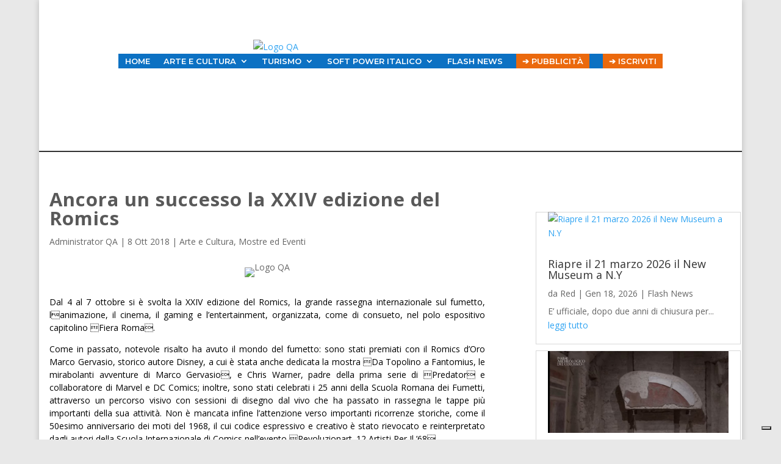

--- FILE ---
content_type: text/html; charset=utf-8
request_url: https://www.google.com/recaptcha/api2/aframe
body_size: 182
content:
<!DOCTYPE HTML><html><head><meta http-equiv="content-type" content="text/html; charset=UTF-8"></head><body><script nonce="K5eEIpdatqVeC4Z0xY3R1g">/** Anti-fraud and anti-abuse applications only. See google.com/recaptcha */ try{var clients={'sodar':'https://pagead2.googlesyndication.com/pagead/sodar?'};window.addEventListener("message",function(a){try{if(a.source===window.parent){var b=JSON.parse(a.data);var c=clients[b['id']];if(c){var d=document.createElement('img');d.src=c+b['params']+'&rc='+(localStorage.getItem("rc::a")?sessionStorage.getItem("rc::b"):"");window.document.body.appendChild(d);sessionStorage.setItem("rc::e",parseInt(sessionStorage.getItem("rc::e")||0)+1);localStorage.setItem("rc::h",'1768811197608');}}}catch(b){}});window.parent.postMessage("_grecaptcha_ready", "*");}catch(b){}</script></body></html>

--- FILE ---
content_type: text/css
request_url: https://www.quotidianoarte.com/wp-content/et-cache/1287/et-core-unified-tb-209-tb-374-tb-270-deferred-1287.min.css?ver=1768631667
body_size: -157
content:
.et_pb_section_0_tb_footer.et_pb_section{padding-top:0px;padding-bottom:0px}.et_pb_row_0_tb_footer.et_pb_row{padding-top:0px!important;padding-top:0px}.et_pb_divider_0_tb_footer{width:30%;max-width:100%}.et_pb_divider_0_tb_footer:before{border-top-color:#000000;border-top-width:2px}.et_pb_text_0_tb_footer{line-height:1.3em;line-height:1.3em;margin-top:-26px!important;margin-bottom:0px!important;width:100%}.et_pb_code_0_tb_footer{margin-top:25px!important}.et_pb_divider_0_tb_footer.et_pb_module{margin-left:auto!important;margin-right:auto!important}